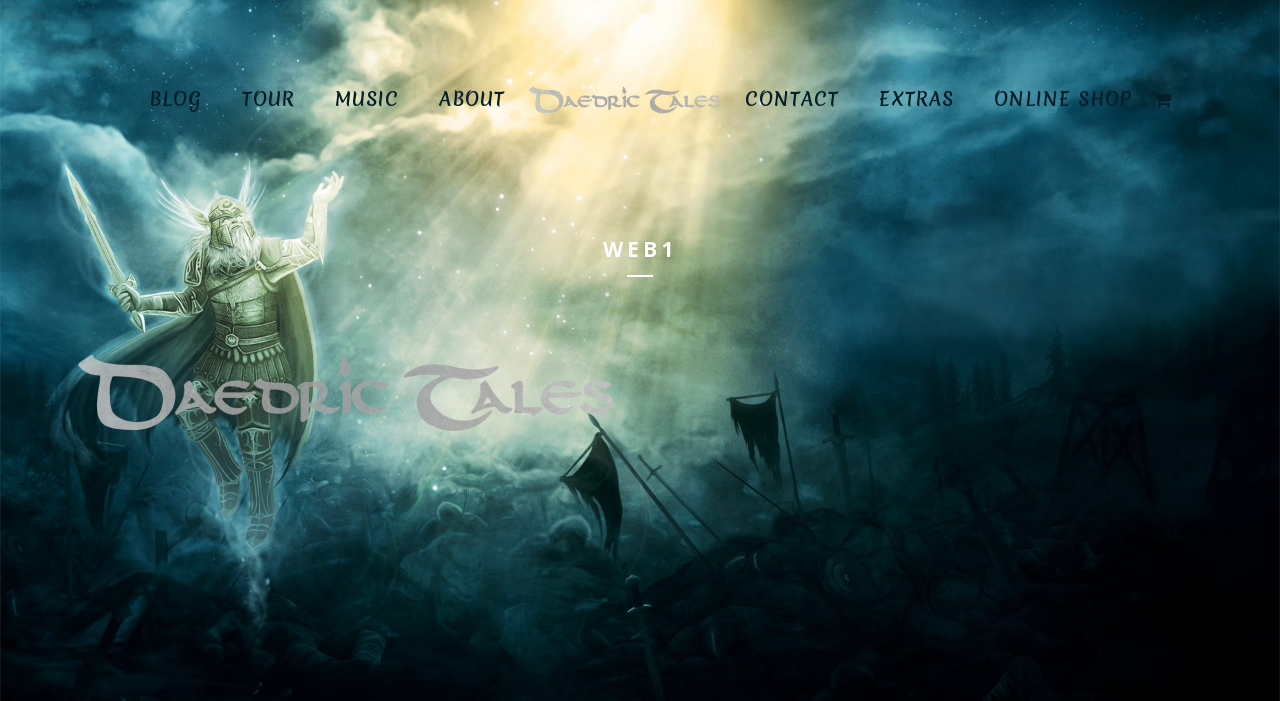

--- FILE ---
content_type: text/html; charset=UTF-8
request_url: https://www.daedrictales.com/web1-2/
body_size: 7962
content:
<!DOCTYPE html>
<html lang="en-US">
<head>
	<meta charset="UTF-8">
	<meta name="viewport" content="width=device-width, height=device-height, initial-scale=1.0, maximum-scale=1.0">
	<title>web1 &#8211; Daedric Tales | Official Webfortress</title>
<link rel='dns-prefetch' href='//s0.wp.com' />
<link rel='dns-prefetch' href='//secure.gravatar.com' />
<link rel='dns-prefetch' href='//fonts.googleapis.com' />
<link rel='dns-prefetch' href='//s.w.org' />
<link rel="alternate" type="application/rss+xml" title="Daedric Tales | Official Webfortress &raquo; Feed" href="https://www.daedrictales.com/feed/" />
<link rel="alternate" type="application/rss+xml" title="Daedric Tales | Official Webfortress &raquo; Comments Feed" href="https://www.daedrictales.com/comments/feed/" />
<link rel="alternate" type="application/rss+xml" title="Daedric Tales | Official Webfortress &raquo; web1 Comments Feed" href="https://www.daedrictales.com/feed/?attachment_id=1121" />
		<script type="text/javascript">
			window._wpemojiSettings = {"baseUrl":"https:\/\/s.w.org\/images\/core\/emoji\/12.0.0-1\/72x72\/","ext":".png","svgUrl":"https:\/\/s.w.org\/images\/core\/emoji\/12.0.0-1\/svg\/","svgExt":".svg","source":{"concatemoji":"https:\/\/www.daedrictales.com\/wp-includes\/js\/wp-emoji-release.min.js?ver=5.3.17"}};
			!function(e,a,t){var n,r,o,i=a.createElement("canvas"),p=i.getContext&&i.getContext("2d");function s(e,t){var a=String.fromCharCode;p.clearRect(0,0,i.width,i.height),p.fillText(a.apply(this,e),0,0);e=i.toDataURL();return p.clearRect(0,0,i.width,i.height),p.fillText(a.apply(this,t),0,0),e===i.toDataURL()}function c(e){var t=a.createElement("script");t.src=e,t.defer=t.type="text/javascript",a.getElementsByTagName("head")[0].appendChild(t)}for(o=Array("flag","emoji"),t.supports={everything:!0,everythingExceptFlag:!0},r=0;r<o.length;r++)t.supports[o[r]]=function(e){if(!p||!p.fillText)return!1;switch(p.textBaseline="top",p.font="600 32px Arial",e){case"flag":return s([127987,65039,8205,9895,65039],[127987,65039,8203,9895,65039])?!1:!s([55356,56826,55356,56819],[55356,56826,8203,55356,56819])&&!s([55356,57332,56128,56423,56128,56418,56128,56421,56128,56430,56128,56423,56128,56447],[55356,57332,8203,56128,56423,8203,56128,56418,8203,56128,56421,8203,56128,56430,8203,56128,56423,8203,56128,56447]);case"emoji":return!s([55357,56424,55356,57342,8205,55358,56605,8205,55357,56424,55356,57340],[55357,56424,55356,57342,8203,55358,56605,8203,55357,56424,55356,57340])}return!1}(o[r]),t.supports.everything=t.supports.everything&&t.supports[o[r]],"flag"!==o[r]&&(t.supports.everythingExceptFlag=t.supports.everythingExceptFlag&&t.supports[o[r]]);t.supports.everythingExceptFlag=t.supports.everythingExceptFlag&&!t.supports.flag,t.DOMReady=!1,t.readyCallback=function(){t.DOMReady=!0},t.supports.everything||(n=function(){t.readyCallback()},a.addEventListener?(a.addEventListener("DOMContentLoaded",n,!1),e.addEventListener("load",n,!1)):(e.attachEvent("onload",n),a.attachEvent("onreadystatechange",function(){"complete"===a.readyState&&t.readyCallback()})),(n=t.source||{}).concatemoji?c(n.concatemoji):n.wpemoji&&n.twemoji&&(c(n.twemoji),c(n.wpemoji)))}(window,document,window._wpemojiSettings);
		</script>
		<style type="text/css">
img.wp-smiley,
img.emoji {
	display: inline !important;
	border: none !important;
	box-shadow: none !important;
	height: 1em !important;
	width: 1em !important;
	margin: 0 .07em !important;
	vertical-align: -0.1em !important;
	background: none !important;
	padding: 0 !important;
}
</style>
	<link rel='stylesheet' id='wp-block-library-css'  href='https://c0.wp.com/c/5.3.17/wp-includes/css/dist/block-library/style.min.css' type='text/css' media='all' />
<link rel='stylesheet' id='cptch_stylesheet-css'  href='https://www.daedrictales.com/wp-content/plugins/captcha/css/front_end_style.css?ver=4.4.5' type='text/css' media='all' />
<link rel='stylesheet' id='dashicons-css'  href='https://c0.wp.com/c/5.3.17/wp-includes/css/dashicons.min.css' type='text/css' media='all' />
<link rel='stylesheet' id='cptch_desktop_style-css'  href='https://www.daedrictales.com/wp-content/plugins/captcha/css/desktop_style.css?ver=4.4.5' type='text/css' media='all' />
<link rel='stylesheet' id='essential-grid-plugin-settings-css'  href='https://www.daedrictales.com/wp-content/plugins/essential-grid/public/assets/css/settings.css?ver=2.1.0.2' type='text/css' media='all' />
<link rel='stylesheet' id='tp-open-sans-css'  href='https://fonts.googleapis.com/css?family=Open+Sans%3A300%2C400%2C600%2C700%2C800&#038;ver=5.3.17' type='text/css' media='all' />
<link rel='stylesheet' id='tp-raleway-css'  href='https://fonts.googleapis.com/css?family=Raleway%3A100%2C200%2C300%2C400%2C500%2C600%2C700%2C800%2C900&#038;ver=5.3.17' type='text/css' media='all' />
<link rel='stylesheet' id='tp-droid-serif-css'  href='https://fonts.googleapis.com/css?family=Droid+Serif%3A400%2C700&#038;ver=5.3.17' type='text/css' media='all' />
<link rel='stylesheet' id='tp-merienda-css'  href='https://fonts.googleapis.com/css?family=Merienda%3A400%2C700&#038;ver=5.3.17' type='text/css' media='all' />
<link rel='stylesheet' id='rs-plugin-settings-css'  href='https://www.daedrictales.com/wp-content/plugins/revslider/public/assets/css/settings.css?ver=5.4.5.2' type='text/css' media='all' />
<style id='rs-plugin-settings-inline-css' type='text/css'>
#rs-demo-id {}
</style>
<link rel='stylesheet' id='croma-google-font-css'  href='//fonts.googleapis.com/css?family=Josefin+Sans%3A400%2C600%2C700%7COpen+Sans%3A300%2C300italic%2C400%2C600%2C600italic%2C700&#038;subset=latin%2Clatin-ext&#038;ver=5.3.17' type='text/css' media='all' />
<link rel='stylesheet' id='iron-fancybox-css'  href='https://www.daedrictales.com/wp-content/themes/croma/css/fancybox.css?ver=5.3.17' type='text/css' media='all' />
<link rel='stylesheet' id='iron-font-awesome-css'  href='https://www.daedrictales.com/wp-content/themes/croma/css/font-awesome.min.css?ver=5.3.17' type='text/css' media='all' />
<link rel='stylesheet' id='js_composer_front-css'  href='https://www.daedrictales.com/wp-content/plugins/js_composer/assets/css/js_composer.min.css?ver=5.2.1' type='text/css' media='all' />
<link rel='stylesheet' id='iron-classic-menu-css'  href='https://www.daedrictales.com/wp-content/themes/croma/classic-menu/css/classic.css?ver=5.3.17' type='text/css' media='all' />
<link rel='stylesheet' id='iron-master-css'  href='https://www.daedrictales.com/wp-content/themes/croma/style.css?ver=5.3.17' type='text/css' media='all' />
<link rel='stylesheet' id='custom-styles-css'  href='https://www.daedrictales.com/wp-content/uploads/css/custom-style.css' type='text/css' media='all' />
<link rel='stylesheet' id='page-banner-css'  href='https://www.daedrictales.com/wp-content/themes/croma/css/page-banner.css' type='text/css' media='all' />
<link rel='stylesheet' id='iron_feature_music_css-css'  href='https://www.daedrictales.com/wp-content/uploads/css/custom-style-croma-music.css' type='text/css' media='all' />
<link rel='stylesheet' id='iron_feature_event_css-css'  href='https://www.daedrictales.com/wp-content/uploads/css/custom-style-croma-event.css' type='text/css' media='all' />
<link rel='stylesheet' id='iron-custom-styles-css'  href='https://www.daedrictales.com/wp-content/uploads/css/custom-style.css' type='text/css' media='all' />
<style id='iron-custom-styles-inline-css' type='text/css'>

.menu-toggle rect{
	fill:#131112;

}ul.header-top-menu li a{color:#131112;}.menu-toggle-off polygon{
	fill:#131112;
}#page-banner{height:350px;}
</style>
<link rel='stylesheet' id='iron-audio-player-css'  href='https://www.daedrictales.com/wp-content/themes/croma/css/iron-audioplayer.css?ver=5.3.17' type='text/css' media='all' />
<link rel='stylesheet' id='jetpack_css-css'  href='https://c0.wp.com/p/jetpack/8.0.2/css/jetpack.css' type='text/css' media='all' />
<script type='text/javascript' src='https://c0.wp.com/c/5.3.17/wp-includes/js/jquery/jquery.js'></script>
<script type='text/javascript' src='https://c0.wp.com/c/5.3.17/wp-includes/js/jquery/jquery-migrate.min.js'></script>
<script type='text/javascript' src='https://www.daedrictales.com/wp-content/plugins/essential-grid/public/assets/js/lightbox.js?ver=2.1.0.2'></script>
<script type='text/javascript' src='https://www.daedrictales.com/wp-content/plugins/essential-grid/public/assets/js/jquery.themepunch.tools.min.js?ver=2.1.0.2'></script>
<script type='text/javascript' src='https://www.daedrictales.com/wp-content/plugins/revslider/public/assets/js/jquery.themepunch.revolution.min.js?ver=5.4.5.2'></script>
<script type='text/javascript'>
/* <![CDATA[ */
var ironmusic_vars = {"i18n":{"no_events":"No events scheduled yet. Stay tuned!"}};
/* ]]> */
</script>
<script type='text/javascript' src='https://www.daedrictales.com/wp-content/plugins/croma-music/js/ironMusic.js?ver=5.3.17'></script>
<script type='text/javascript' src='https://www.daedrictales.com/wp-content/plugins/croma-music/js/objectFittPolyfill.min.js?ver=1'></script>
<link rel="EditURI" type="application/rsd+xml" title="RSD" href="https://www.daedrictales.com/xmlrpc.php?rsd" />
<link rel="wlwmanifest" type="application/wlwmanifest+xml" href="https://www.daedrictales.com/wp-includes/wlwmanifest.xml" /> 
<meta name="generator" content="WordPress 5.3.17" />
<link rel='shortlink' href='https://wp.me/a5MBDS-i5' />
<link rel="alternate" type="application/json+oembed" href="https://www.daedrictales.com/wp-json/oembed/1.0/embed?url=https%3A%2F%2Fwww.daedrictales.com%2Fweb1-2%2F" />
<link rel="alternate" type="text/xml+oembed" href="https://www.daedrictales.com/wp-json/oembed/1.0/embed?url=https%3A%2F%2Fwww.daedrictales.com%2Fweb1-2%2F&#038;format=xml" />
		<script type="text/javascript">
			var ajaxRevslider;
			
			jQuery(document).ready(function() {
				// CUSTOM AJAX CONTENT LOADING FUNCTION
				ajaxRevslider = function(obj) {
				
					// obj.type : Post Type
					// obj.id : ID of Content to Load
					// obj.aspectratio : The Aspect Ratio of the Container / Media
					// obj.selector : The Container Selector where the Content of Ajax will be injected. It is done via the Essential Grid on Return of Content
					
					var content = "";

					data = {};
					
					data.action = 'revslider_ajax_call_front';
					data.client_action = 'get_slider_html';
					data.token = 'cc7ca78b54';
					data.type = obj.type;
					data.id = obj.id;
					data.aspectratio = obj.aspectratio;
					
					// SYNC AJAX REQUEST
					jQuery.ajax({
						type:"post",
						url:"https://www.daedrictales.com/wp-admin/admin-ajax.php",
						dataType: 'json',
						data:data,
						async:false,
						success: function(ret, textStatus, XMLHttpRequest) {
							if(ret.success == true)
								content = ret.data;								
						},
						error: function(e) {
							console.log(e);
						}
					});
					
					 // FIRST RETURN THE CONTENT WHEN IT IS LOADED !!
					 return content;						 
				};
				
				// CUSTOM AJAX FUNCTION TO REMOVE THE SLIDER
				var ajaxRemoveRevslider = function(obj) {
					return jQuery(obj.selector+" .rev_slider").revkill();
				};

				// EXTEND THE AJAX CONTENT LOADING TYPES WITH TYPE AND FUNCTION
				var extendessential = setInterval(function() {
					if (jQuery.fn.tpessential != undefined) {
						clearInterval(extendessential);
						if(typeof(jQuery.fn.tpessential.defaults) !== 'undefined') {
							jQuery.fn.tpessential.defaults.ajaxTypes.push({type:"revslider",func:ajaxRevslider,killfunc:ajaxRemoveRevslider,openAnimationSpeed:0.3});   
							// type:  Name of the Post to load via Ajax into the Essential Grid Ajax Container
							// func: the Function Name which is Called once the Item with the Post Type has been clicked
							// killfunc: function to kill in case the Ajax Window going to be removed (before Remove function !
							// openAnimationSpeed: how quick the Ajax Content window should be animated (default is 0.3)
						}
					}
				},30);
			});
		</script>
		
<link rel='dns-prefetch' href='//v0.wordpress.com'/>
<link rel='dns-prefetch' href='//c0.wp.com'/>
<style type='text/css'>img#wpstats{display:none}</style><style type="text/css">.recentcomments a{display:inline !important;padding:0 !important;margin:0 !important;}</style><meta name="generator" content="Powered by Visual Composer - drag and drop page builder for WordPress."/>
<!--[if lte IE 9]><link rel="stylesheet" type="text/css" href="https://www.daedrictales.com/wp-content/plugins/js_composer/assets/css/vc_lte_ie9.min.css" media="screen"><![endif]--><meta name="generator" content="Powered by Slider Revolution 5.4.5.2 - responsive, Mobile-Friendly Slider Plugin for WordPress with comfortable drag and drop interface." />

<!-- Jetpack Open Graph Tags -->
<meta property="og:type" content="article" />
<meta property="og:title" content="web1" />
<meta property="og:url" content="https://www.daedrictales.com/web1-2/" />
<meta property="og:description" content="Visit the post for more." />
<meta property="article:published_time" content="2017-11-10T07:53:09+00:00" />
<meta property="article:modified_time" content="2017-11-10T07:53:09+00:00" />
<meta property="og:site_name" content="Daedric Tales | Official Webfortress" />
<meta property="og:image" content="https://www.daedrictales.com/wp-content/uploads/2017/11/web1-1.png" />
<meta property="og:locale" content="en_US" />
<meta name="twitter:text:title" content="web1" />
<meta name="twitter:image" content="https://www.daedrictales.com/wp-content/uploads/2017/11/web1-1.png?w=640" />
<meta name="twitter:card" content="summary_large_image" />
<meta name="twitter:description" content="Visit the post for more." />

<!-- End Jetpack Open Graph Tags -->
<link rel="icon" href="https://www.daedrictales.com/wp-content/uploads/2016/05/croma-favicon-144x144.png" sizes="32x32" />
<link rel="icon" href="https://www.daedrictales.com/wp-content/uploads/2016/05/croma-favicon-144x144.png" sizes="192x192" />
<link rel="apple-touch-icon-precomposed" href="https://www.daedrictales.com/wp-content/uploads/2016/05/croma-favicon-144x144.png" />
<meta name="msapplication-TileImage" content="https://www.daedrictales.com/wp-content/uploads/2016/05/croma-favicon-144x144.png" />
<script type="text/javascript">function setREVStartSize(e){
				try{ var i=jQuery(window).width(),t=9999,r=0,n=0,l=0,f=0,s=0,h=0;					
					if(e.responsiveLevels&&(jQuery.each(e.responsiveLevels,function(e,f){f>i&&(t=r=f,l=e),i>f&&f>r&&(r=f,n=e)}),t>r&&(l=n)),f=e.gridheight[l]||e.gridheight[0]||e.gridheight,s=e.gridwidth[l]||e.gridwidth[0]||e.gridwidth,h=i/s,h=h>1?1:h,f=Math.round(h*f),"fullscreen"==e.sliderLayout){var u=(e.c.width(),jQuery(window).height());if(void 0!=e.fullScreenOffsetContainer){var c=e.fullScreenOffsetContainer.split(",");if (c) jQuery.each(c,function(e,i){u=jQuery(i).length>0?u-jQuery(i).outerHeight(!0):u}),e.fullScreenOffset.split("%").length>1&&void 0!=e.fullScreenOffset&&e.fullScreenOffset.length>0?u-=jQuery(window).height()*parseInt(e.fullScreenOffset,0)/100:void 0!=e.fullScreenOffset&&e.fullScreenOffset.length>0&&(u-=parseInt(e.fullScreenOffset,0))}f=u}else void 0!=e.minHeight&&f<e.minHeight&&(f=e.minHeight);e.c.closest(".rev_slider_wrapper").css({height:f})					
				}catch(d){console.log("Failure at Presize of Slider:"+d)}
			};</script>
<link rel="icon" href="https://www.daedrictales.com/wp-content/uploads/2016/05/croma-favicon-144x144.png" sizes="32x32" />
<link rel="icon" href="https://www.daedrictales.com/wp-content/uploads/2016/05/croma-favicon-144x144.png" sizes="192x192" />
<link rel="apple-touch-icon-precomposed" href="https://www.daedrictales.com/wp-content/uploads/2016/05/croma-favicon-144x144.png" />
<meta name="msapplication-TileImage" content="https://www.daedrictales.com/wp-content/uploads/2016/05/croma-favicon-144x144.png" />
<noscript><style type="text/css"> .wpb_animate_when_almost_visible { opacity: 1; }</style></noscript></head>
<body class="attachment attachment-template-default single single-attachment postid-1121 attachmentid-1121 attachment-png lang-en-US layout-wide fixed_header wpb-js-composer js-comp-ver-5.2.1 vc_responsive">
	<div id="overlay"><div class="perspective"></div></div>
	
	<div id="pusher-wrap">
			<div id="pusher" class="menu-type-classic-menu">
	
<div class="classic-menu reset absolute absolute_before"
	data-site_url="https://www.daedrictales.com/"
	data-site_name="Daedric Tales | Official Webfortress"
	data-logo="https://www.daedrictales.com/wp-content/uploads/2017/11/web1-1.png"
	data-logo_page=""
	data-logo_page_retina=""
	data-use_alternative_logo="0"
	data-use_alternative_logo_on_mobile="0"
	data-retina_logo="https://www.daedrictales.com/wp-content/uploads/2017/11/web1.png"
	data-logo_mini="https://www.daedrictales.com/wp-content/uploads/2016/12/croma-music-white-1x.png"
	data-logo_align="pull-center">
	<ul id="menu-main-menu" class="menu-level-0 pull-center incontainer"><li id="menu-item-107" class="menu-item menu-item-type-post_type menu-item-object-page menu-item-107"><a href="https://www.daedrictales.com/news-classic/">Blog</a></li>
<li id="menu-item-105" class="menu-item menu-item-type-post_type menu-item-object-page menu-item-has-children menu-item-105"><a href="https://www.daedrictales.com/tour-list/">Tour</a>
<ul class="sub-menu">
	<li id="menu-item-1077" class="menu-item menu-item-type-post_type menu-item-object-page menu-item-1077"><a href="https://www.daedrictales.com/tour-list/">Upcoming</a></li>
	<li id="menu-item-1078" class="menu-item menu-item-type-post_type menu-item-object-page menu-item-1078"><a href="https://www.daedrictales.com/tour-past-events/">Past Events</a></li>
</ul>
</li>
<li id="menu-item-104" class="menu-item menu-item-type-post_type menu-item-object-page menu-item-104"><a href="https://www.daedrictales.com/music/">Music</a></li>
<li id="menu-item-103" class="menu-item menu-item-type-post_type menu-item-object-page menu-item-103"><a href="https://www.daedrictales.com/about-me-2/">About</a></li>
<li id="menu-item-456" class="menu-item menu-item-type-post_type menu-item-object-page menu-item-456"><a href="https://www.daedrictales.com/contact/">Contact</a></li>
<li id="menu-item-872" class="menu-item menu-item-type-custom menu-item-object-custom menu-item-has-children menu-item-872"><a href="#">Extras</a>
<ul class="sub-menu">
	<li id="menu-item-1256" class="menu-item menu-item-type-post_type menu-item-object-page menu-item-1256"><a href="https://www.daedrictales.com/ourfans/">Our Fans</a></li>
	<li id="menu-item-776" class="menu-item menu-item-type-post_type menu-item-object-page menu-item-776"><a href="https://www.daedrictales.com/gallery-boxed/">Gallery</a></li>
	<li id="menu-item-110" class="menu-item menu-item-type-post_type menu-item-object-page menu-item-110"><a href="https://www.daedrictales.com/videos-grid/">Videos</a></li>
</ul>
</li>
<li id="menu-item-1345" class="menu-item menu-item-type-custom menu-item-object-custom menu-item-1345"><a href="http://daedrictales.bandcamp.com">Online Shop</a></li>
</ul>
	<!-- social-networks -->
	<ul class="classic-menu-hot-links righttype">

					<li class="hotlink pull-right">
				<a target="_self" href="http://daedrictales.bandcamp.com">

										<i class="fa fa-shopping-cart" title="Cart"></i>
					
					
									</a>

			</li>
				<li class="languages-selector hotlink pull-right">
					</li>
	</ul>
	<div class="clear"></div>

	
</div>
	<div class="pjax-container">
	<div id="wrapper" class="wrapper">
		<!-- container -->
		<div class="container">
		<div class="boxed">

			<!-- single-post -->
			<article id="post-1121" class="post-1121 attachment type-attachment status-inherit hentry single-post">
				<div class="page-title ">
					<span class="heading-t"></span>
					<h1>web1</h1>					<span class="heading-b3" style="margin-top:0px; margin-bottom:60px; background-color:#ffffff"></span>				</div>
				<div class="entry">
					<p class="attachment"><a href='https://www.daedrictales.com/wp-content/uploads/2017/11/web1-1.png'><img width="559" height="107" src="https://www.daedrictales.com/wp-content/uploads/2017/11/web1-1-559x107.png" class="attachment-medium size-medium" alt="" srcset="https://www.daedrictales.com/wp-content/uploads/2017/11/web1-1-559x107.png 559w, https://www.daedrictales.com/wp-content/uploads/2017/11/web1-1-768x147.png 768w, https://www.daedrictales.com/wp-content/uploads/2017/11/web1-1-1024x196.png 1024w, https://www.daedrictales.com/wp-content/uploads/2017/11/web1-1.png 1466w" sizes="(max-width: 559px) 100vw, 559px" /></a></p>
									</div>
			</article>
		</div>
		</div>
	</div>



	<!-- footer -->
	<footer id="footer">
					<div class="footer-block share">
				<!-- links-box -->
				<div class="links-box">
						<!-- social-networks -->
	<ul class="social-networks">
			<li>
			<a target="_blank" href="https://facebook.com/daedrictales">
									<i class="fa fa-facebook" title="Facebook"></i>
							</a>
		</li>

			<li>
			<a target="_blank" href="https://twitter.com/daedrictales">
									<i class="fa fa-twitter" title="Twitter"></i>
							</a>
		</li>

			<li>
			<a target="_blank" href="http://www.youtube.com/Daedrictalesband">
									<i class="fa fa-youtube-play" title="YouTube"></i>
							</a>
		</li>

			<li>
			<a target="_blank" href="http://www.instagram.com/daedrictales">
									<i class="fa fa-instagram" title="Instagram"></i>
							</a>
		</li>

			<li>
			<a target="_blank" href="https://open.spotify.com/artist/6szxyXvck8rYHKQ69uuBls">
									<i class="fa fa-spotify" title="Spotify"></i>
							</a>
		</li>

			<li>
			<a target="_blank" href="">
									<i class="fa fa-envelope" title="Mailing List"></i>
							</a>
		</li>

		
		
	</ul>
				
				</div>
			</div>
		
		<!-- footer-row -->
		<div class="footer-row">
			<div class="footer-wrapper">
								<div>
					<div class="text footer-copyright"><p class="attachment"><a href='https://www.daedrictales.com/wp-content/uploads/2017/11/web1-1.png'><img width="559" height="107" src="https://www.daedrictales.com/wp-content/uploads/2017/11/web1-1-559x107.png" class="attachment-medium size-medium" alt="" /></a></p>
<p>Copyright © 2017 Daedric Tales All rights reserved</p>
</div>
					<div class="text footer-author"><p class="attachment"><a href='https://www.daedrictales.com/wp-content/uploads/2017/11/web1-1.png'><img width="559" height="107" src="https://www.daedrictales.com/wp-content/uploads/2017/11/web1-1-559x107.png" class="attachment-medium size-medium" alt="" /></a></p>
<p>Template crafted by <a href="http://www.irontemplates.com" target="_blank" rel="noopener"><b>IronTemplates</b></a><br />
Artwork by <a href="https://isriana.deviantart.com/"><strong>Linda Kindt</strong></a><br />
Webdesign and content by <a href="http://www.havrest.at"><strong>Aryan Havrest</strong></a></p>
</div>
					<div class="clear"></div>
				</div>
			</div>
		</div>
	</footer>
 </div>
		</div>
		</div>
 	<div style="display:none">
	</div>
<script type='text/javascript'>
/* <![CDATA[ */
var wpcf7 = {"apiSettings":{"root":"https:\/\/www.daedrictales.com\/wp-json\/contact-form-7\/v1","namespace":"contact-form-7\/v1"}};
/* ]]> */
</script>
<script type='text/javascript' src='https://www.daedrictales.com/wp-content/plugins/contact-form-7/includes/js/scripts.js?ver=5.1.6'></script>
<script type='text/javascript' src='https://s0.wp.com/wp-content/js/devicepx-jetpack.js?ver=202604'></script>
<script type='text/javascript' src='https://secure.gravatar.com/js/gprofiles.js?ver=2026Janaa'></script>
<script type='text/javascript'>
/* <![CDATA[ */
var WPGroHo = {"my_hash":""};
/* ]]> */
</script>
<script type='text/javascript' src='https://c0.wp.com/p/jetpack/8.0.2/modules/wpgroho.js'></script>
<script type='text/javascript' src='https://c0.wp.com/c/5.3.17/wp-includes/js/comment-reply.min.js'></script>
<script type='text/javascript' src='https://www.daedrictales.com/wp-content/themes/croma/js/utilities.js'></script>
<script type='text/javascript' src='https://www.daedrictales.com/wp-content/themes/croma/js/plugins.all.min.js'></script>
<script type='text/javascript' src='https://www.daedrictales.com/wp-content/themes/croma/js/jquery.parallax.js'></script>
<script type='text/javascript' src='https://www.daedrictales.com/wp-content/themes/croma/js/barba.min.js'></script>
<script type='text/javascript' src='https://c0.wp.com/c/5.3.17/wp-includes/js/underscore.min.js'></script>
<script type='text/javascript' src='https://www.daedrictales.com/wp-content/plugins/js_composer/assets/js/dist/js_composer_front.min.js?ver=5.2.1'></script>
<script type='text/javascript' src='//cdnjs.cloudflare.com/ajax/libs/velocity/1.4.3/velocity.min.js'></script>
<script type='text/javascript' src='https://www.daedrictales.com/wp-content/themes/croma/js/iron-parallax.js'></script>
<script type='text/javascript' src='//cdnjs.cloudflare.com/ajax/libs/animejs/2.0.0/anime.min.js'></script>
<script type='text/javascript'>
/* <![CDATA[ */
var iron_vars = {"enable_ajax":"1","theme_url":"https:\/\/www.daedrictales.com\/wp-content\/themes\/croma","ajaxurl":"https:\/\/www.daedrictales.com\/wp-admin\/admin-ajax.php?lang=en","enable_nice_scroll":"","enable_fixed_header":"1","header_top_menu_hide_on_scroll":"1","lightbox_transition":null,"menu":{"top_menu_position":"righttype","menu_transition":"type3","classic_menu_over_content":"0","classic_menu_position":"absolute absolute_before","menu_type":"classic-menu"},"lang":"en","custom_js":"\/\/jQuery('.page-template-archive-posts-list .media-block a, .page-template-archive-posts-grid .meta-simple, [class*=\"page-template-archive-posts-grid\"] .tab-text').addClass(\"color2_txt\");\r\n\r\n\/\/GENERAL\r\n$( \".back-btn\" ).addClass(\"button\");\r\n\r\n\r\n\/\/Color 4\r\n$(\".links-box\").addClass(\"color4_txt\");\r\n$( \"#footer ul, #footer li, .footer-block .social-networks a, .social-networks a i\").css(\"color\", \"inherit\");\r\n\r\n\r\n\/\/ Color 1\r\n$(\"#back-to-top i, .event-wrapper .righthalf table tr\").addClass(\"color1_txt\");\r\n\/\/$(\".text-box\").addClass(\"color6_txt\");\r\n\/\/$( \".event-wrapper .righthalf table tr td\").css(\"color\", \"inherit\");\r\n$( \".text-box .datetime, .text-box .meta-simple, .event-wrapper .righthalf table tr td\").css(\"color\", \"inherit\");\r\n\r\n\r\n$(\".tab-text\").addClass(\"color5_txt\");\r\n\r\n\r\n\r\n\r\n\r\n\r\n\r\n\/\/make button inline element \r\n$( \".center-content\" ).parentsUntil( \".vc_column-inner \" ).css( \"text-align\", \"center\" );","plugins_url":"https:\/\/www.daedrictales.com\/wp-content\/plugins\/croma-music\/","slug":{"events":"event","discography":false,"artist":"artist","videos":"videos"},"croma_music":{"color_base":"rgb(113, 112, 113)","color_progress":"rgb(245, 245, 245)","continuous_background":"rgba(0, 0, 0, 0.5)","continuous_timeline_background":"rgb(255, 255, 255)","continuous_progress_bar":"rgb(150, 150, 150)","continuous_control_color":"rgb(255, 255, 255)"},"wp_admin_bar":"","site_url":"https:\/\/www.daedrictales.com\/","site_name":"Daedric Tales | Official Webfortress","logo":{"logo_url":"https:\/\/www.daedrictales.com\/wp-content\/uploads\/2017\/11\/web1-1.png","retina_logo_url":"https:\/\/www.daedrictales.com\/wp-content\/uploads\/2017\/11\/web1.png","logo_page_url":"https:\/\/www.daedrictales.com\/wp-content\/uploads\/2016\/12\/logo-alternative-1x.png","logo_page_retina_url":"https:\/\/www.daedrictales.com\/wp-content\/uploads\/2016\/12\/logo-alternative-2x.png","use_alternative_logo":false,"use_alternative_logo_on_mobile":false,"logo_mini_url":"https:\/\/www.daedrictales.com\/wp-content\/uploads\/2016\/12\/croma-music-white-1x.png","logo_align":"pull-center"},"social":{"facebook":"1","twitter":"1","google+":"1","linkedin":"1","pinterest":"1"},"social_enabled":"1"};
/* ]]> */
</script>
<script type='text/javascript' src='https://www.daedrictales.com/wp-content/themes/croma/js/main.js'></script>
<script type='text/javascript' src='https://www.daedrictales.com/wp-content/themes/croma/classic-menu/js/classic.js?ver=5.3.17'></script>
<script type='text/javascript' src='https://c0.wp.com/p/jetpack/8.0.2/_inc/build/widgets/eu-cookie-law/eu-cookie-law.min.js'></script>
<script type='text/javascript' src='https://www.daedrictales.com/wp-content/plugins/croma-music/js/countdown/jquery.plugin.min.js'></script>
<script type='text/javascript'>
/* <![CDATA[ */
var plugins_vars = {"labels":["Years","Months","Weeks","Days","Hours","Minutes","Seconds"],"labels1":["Year","Month","Week","Day","Hour","Minute","Second"],"compactLabels":["y","m","w","d"]};
/* ]]> */
</script>
<script type='text/javascript' src='https://www.daedrictales.com/wp-content/plugins/croma-music/js/countdown/jquery.countdown.min.js'></script>
<script type='text/javascript' src='//cdnjs.cloudflare.com/ajax/libs/wavesurfer.js/1.2.8/wavesurfer.min.js'></script>
<script type='text/javascript' src='//cdnjs.cloudflare.com/ajax/libs/moment.js/2.11.2/moment.min.js'></script>
<script type='text/javascript' src='https://www.daedrictales.com/wp-content/themes/croma/js/iron-audioplayer.js'></script>
<script type='text/javascript'>
/* <![CDATA[ */
var ajax_vars = {"ajax_url":"https:\/\/www.daedrictales.com\/wp-admin\/admin-ajax.php"};
/* ]]> */
</script>
<script type='text/javascript' src='https://www.daedrictales.com/wp-content/plugins/croma-music/js/twitter/jquery.tweet.min.js'></script>
<script type='text/javascript' src='https://c0.wp.com/c/5.3.17/wp-includes/js/wp-embed.min.js'></script>
<a href="#" id="back-to-top-mobile" class="footer-wrapper-backtotop-mobile">
			<i class="fa fa-chevron-up"></i>
		</a>
		<a href="#" id="back-to-top" class="footer-wrapper-backtotop">
			<i class="fa fa-chevron-up"></i>
		</a><script type='text/javascript' src='https://stats.wp.com/e-202604.js' async='async' defer='defer'></script>
<script type='text/javascript'>
	_stq = window._stq || [];
	_stq.push([ 'view', {v:'ext',j:'1:8.0.2',blog:'85466124',post:'1121',tz:'1',srv:'www.daedrictales.com'} ]);
	_stq.push([ 'clickTrackerInit', '85466124', '1121' ]);
</script>
</body>
</html>

--- FILE ---
content_type: text/css; charset=utf-8
request_url: https://www.daedrictales.com/wp-content/uploads/css/custom-style-croma-music.css
body_size: 240
content:
@import url(//fonts.googleapis.com/css?family=Open+Sans);
.iron-audioplayer .playlist .audio-track, .iron-audioplayer .playlist .track-number { 
	font-family: Open Sans;
	font-weight: 300;
	font-size: 16px;
	color: rgb(0, 0, 0);
}
.iron-audioplayer .track-title, .continuousPlayer .track-name, .artist_player .track-name { 
	font-family: Open Sans;
	font-weight: 300;
	font-size: 21px;
	color: rgb(245, 245, 245);
}
.iron-audioplayer .album-title, .continuousPlayer .album-title, .artist_player .album-title { 
	font-family: Open Sans;
	font-weight: 300;
	font-size: 18px;
	color: rgb(245, 245, 245);
}
.continuousPlayer .track-name { 
	color: rgb(255, 255, 255);
}
.continuousPlayer .album-title { 
	color: rgb(255, 255, 255);
}
.iron-audioplayer .playlist .audio-track:hover { 
	color: rgb(215, 215, 215);
}
.iron-audioplayer .playlist li.current .audio-track { 
	color: rgb(113, 112, 113);
}
.continuousPlayer { 
	background-color: rgba(0, 0, 0, 0.5);
}
.playlist .cr_it-playlist-title, .cr_it-playlist-artists, .cr_it-playlist-release-date { 
	color: rgb(0, 0, 0);
}
.iron-audioplayer .control polygon, .iron-audioplayer .control path, .iron-audioplayer .control rect, .continuousPlayer .control rect, .continuousPlayer .control path, .continuousPlayer .control polygon{
        	fill:rgb(113, 112, 113);
        }
        .iron-audioplayer .player .currentTime, .iron-audioplayer .player .totalTime{
            color:rgb(113, 112, 113);
        }
        .iron-audioplayer .playlist .track-number svg path, .iron-audioplayer .playlist .track-number svg rect{
            fill:rgb(113, 112, 113);
        }.continuousPlayer .control rect, .continuousPlayer .control path, .continuousPlayer .control polygon{
        	fill:rgb(255, 255, 255);
        }

--- FILE ---
content_type: text/css; charset=utf-8
request_url: https://www.daedrictales.com/wp-content/uploads/css/custom-style-croma-event.css
body_size: 157
content:
@import url(//fonts.googleapis.com/css?family=Open+Sans);
.event-line-node { 
	font-family: Open Sans;
	font-weight: 300;
	font-size: 18px;
	color: rgb(255, 255, 255);
}
.event-line-wrap:hover .event-line-node { 
	color: rgb(245, 245, 245);
}
.event-line-wrap { 
	background-color: rgba(0, 0, 0, 0.55);
	padding-top: 30px;
	padding-bottom: 30px;
}
.event-line-wrap:hover { 
	background-color: rgba(0, 0, 0, 0.83);
}
.event-line-wrap .artists { 
	color: rgba(0, 0, 0, 0.55);
}
.countdown-block { 
	font-family: Open Sans;
	font-weight: 600;
	font-size: 21px;
	color: rgb(255, 255, 255);
	letter-spacing: 0px;
}
.event-line-wrap .event-line-countdown-wrap { 
	background-color: rgb(0, 0, 0);
}
ul.concerts-list { 
	border-top-color: rgba(255, 255, 255, 0);
}
ul.concerts-list li { 
	border-bottom-color: rgba(255, 255, 255, 0);
}
.events-bar { 
	border-top-color: rgba(255, 255, 255, 0);
	background-color: rgb(245, 245, 245);
}
span.events-bar-artists select { 
	border-color: rgb(0, 0, 0);
}
span.events-bar-title, span.events-bar-artists select { 
	font-family: Open Sans;
	font-size: 15px;
	color: rgb(43, 43, 43);
	letter-spacing: 0px;
}
span.events-bar-artists:after { 
	border-top-color: rgb(0, 0, 0);
	border-bottom-color: rgb(0, 0, 0);
}
.event-line-wrap .artists{ background-color:rgb(255, 255, 255)}